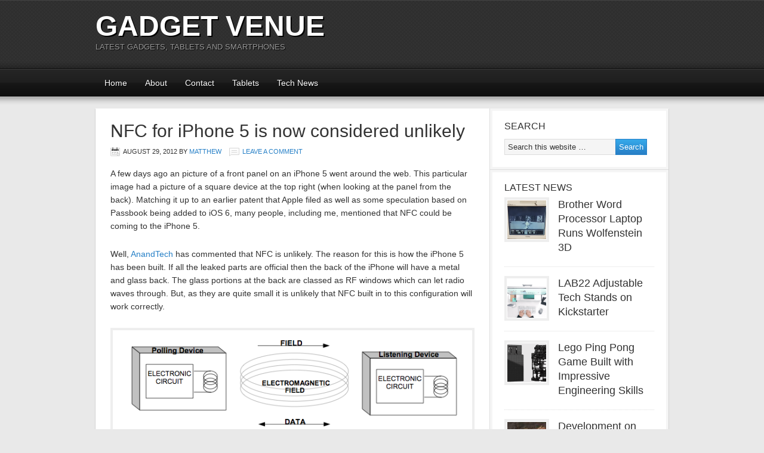

--- FILE ---
content_type: text/html; charset=utf-8
request_url: https://www.google.com/recaptcha/api2/aframe
body_size: 267
content:
<!DOCTYPE HTML><html><head><meta http-equiv="content-type" content="text/html; charset=UTF-8"></head><body><script nonce="q_Fe2PQhqJeSZ9dlN3F3Aw">/** Anti-fraud and anti-abuse applications only. See google.com/recaptcha */ try{var clients={'sodar':'https://pagead2.googlesyndication.com/pagead/sodar?'};window.addEventListener("message",function(a){try{if(a.source===window.parent){var b=JSON.parse(a.data);var c=clients[b['id']];if(c){var d=document.createElement('img');d.src=c+b['params']+'&rc='+(localStorage.getItem("rc::a")?sessionStorage.getItem("rc::b"):"");window.document.body.appendChild(d);sessionStorage.setItem("rc::e",parseInt(sessionStorage.getItem("rc::e")||0)+1);localStorage.setItem("rc::h",'1769910527196');}}}catch(b){}});window.parent.postMessage("_grecaptcha_ready", "*");}catch(b){}</script></body></html>